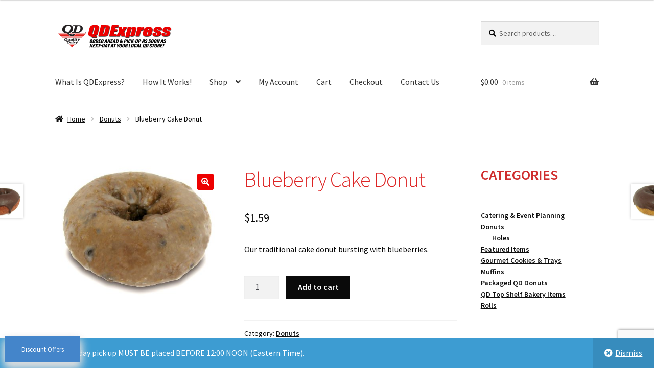

--- FILE ---
content_type: text/html; charset=utf-8
request_url: https://www.google.com/recaptcha/api2/anchor?ar=1&k=6LdMP-ApAAAAANsVzS691hmeyWtx93vxgNmIFATl&co=aHR0cHM6Ly9xZGV4cHJlc3MuY29tOjQ0Mw..&hl=en&v=PoyoqOPhxBO7pBk68S4YbpHZ&size=invisible&anchor-ms=20000&execute-ms=30000&cb=lcscp7jckgj1
body_size: 48492
content:
<!DOCTYPE HTML><html dir="ltr" lang="en"><head><meta http-equiv="Content-Type" content="text/html; charset=UTF-8">
<meta http-equiv="X-UA-Compatible" content="IE=edge">
<title>reCAPTCHA</title>
<style type="text/css">
/* cyrillic-ext */
@font-face {
  font-family: 'Roboto';
  font-style: normal;
  font-weight: 400;
  font-stretch: 100%;
  src: url(//fonts.gstatic.com/s/roboto/v48/KFO7CnqEu92Fr1ME7kSn66aGLdTylUAMa3GUBHMdazTgWw.woff2) format('woff2');
  unicode-range: U+0460-052F, U+1C80-1C8A, U+20B4, U+2DE0-2DFF, U+A640-A69F, U+FE2E-FE2F;
}
/* cyrillic */
@font-face {
  font-family: 'Roboto';
  font-style: normal;
  font-weight: 400;
  font-stretch: 100%;
  src: url(//fonts.gstatic.com/s/roboto/v48/KFO7CnqEu92Fr1ME7kSn66aGLdTylUAMa3iUBHMdazTgWw.woff2) format('woff2');
  unicode-range: U+0301, U+0400-045F, U+0490-0491, U+04B0-04B1, U+2116;
}
/* greek-ext */
@font-face {
  font-family: 'Roboto';
  font-style: normal;
  font-weight: 400;
  font-stretch: 100%;
  src: url(//fonts.gstatic.com/s/roboto/v48/KFO7CnqEu92Fr1ME7kSn66aGLdTylUAMa3CUBHMdazTgWw.woff2) format('woff2');
  unicode-range: U+1F00-1FFF;
}
/* greek */
@font-face {
  font-family: 'Roboto';
  font-style: normal;
  font-weight: 400;
  font-stretch: 100%;
  src: url(//fonts.gstatic.com/s/roboto/v48/KFO7CnqEu92Fr1ME7kSn66aGLdTylUAMa3-UBHMdazTgWw.woff2) format('woff2');
  unicode-range: U+0370-0377, U+037A-037F, U+0384-038A, U+038C, U+038E-03A1, U+03A3-03FF;
}
/* math */
@font-face {
  font-family: 'Roboto';
  font-style: normal;
  font-weight: 400;
  font-stretch: 100%;
  src: url(//fonts.gstatic.com/s/roboto/v48/KFO7CnqEu92Fr1ME7kSn66aGLdTylUAMawCUBHMdazTgWw.woff2) format('woff2');
  unicode-range: U+0302-0303, U+0305, U+0307-0308, U+0310, U+0312, U+0315, U+031A, U+0326-0327, U+032C, U+032F-0330, U+0332-0333, U+0338, U+033A, U+0346, U+034D, U+0391-03A1, U+03A3-03A9, U+03B1-03C9, U+03D1, U+03D5-03D6, U+03F0-03F1, U+03F4-03F5, U+2016-2017, U+2034-2038, U+203C, U+2040, U+2043, U+2047, U+2050, U+2057, U+205F, U+2070-2071, U+2074-208E, U+2090-209C, U+20D0-20DC, U+20E1, U+20E5-20EF, U+2100-2112, U+2114-2115, U+2117-2121, U+2123-214F, U+2190, U+2192, U+2194-21AE, U+21B0-21E5, U+21F1-21F2, U+21F4-2211, U+2213-2214, U+2216-22FF, U+2308-230B, U+2310, U+2319, U+231C-2321, U+2336-237A, U+237C, U+2395, U+239B-23B7, U+23D0, U+23DC-23E1, U+2474-2475, U+25AF, U+25B3, U+25B7, U+25BD, U+25C1, U+25CA, U+25CC, U+25FB, U+266D-266F, U+27C0-27FF, U+2900-2AFF, U+2B0E-2B11, U+2B30-2B4C, U+2BFE, U+3030, U+FF5B, U+FF5D, U+1D400-1D7FF, U+1EE00-1EEFF;
}
/* symbols */
@font-face {
  font-family: 'Roboto';
  font-style: normal;
  font-weight: 400;
  font-stretch: 100%;
  src: url(//fonts.gstatic.com/s/roboto/v48/KFO7CnqEu92Fr1ME7kSn66aGLdTylUAMaxKUBHMdazTgWw.woff2) format('woff2');
  unicode-range: U+0001-000C, U+000E-001F, U+007F-009F, U+20DD-20E0, U+20E2-20E4, U+2150-218F, U+2190, U+2192, U+2194-2199, U+21AF, U+21E6-21F0, U+21F3, U+2218-2219, U+2299, U+22C4-22C6, U+2300-243F, U+2440-244A, U+2460-24FF, U+25A0-27BF, U+2800-28FF, U+2921-2922, U+2981, U+29BF, U+29EB, U+2B00-2BFF, U+4DC0-4DFF, U+FFF9-FFFB, U+10140-1018E, U+10190-1019C, U+101A0, U+101D0-101FD, U+102E0-102FB, U+10E60-10E7E, U+1D2C0-1D2D3, U+1D2E0-1D37F, U+1F000-1F0FF, U+1F100-1F1AD, U+1F1E6-1F1FF, U+1F30D-1F30F, U+1F315, U+1F31C, U+1F31E, U+1F320-1F32C, U+1F336, U+1F378, U+1F37D, U+1F382, U+1F393-1F39F, U+1F3A7-1F3A8, U+1F3AC-1F3AF, U+1F3C2, U+1F3C4-1F3C6, U+1F3CA-1F3CE, U+1F3D4-1F3E0, U+1F3ED, U+1F3F1-1F3F3, U+1F3F5-1F3F7, U+1F408, U+1F415, U+1F41F, U+1F426, U+1F43F, U+1F441-1F442, U+1F444, U+1F446-1F449, U+1F44C-1F44E, U+1F453, U+1F46A, U+1F47D, U+1F4A3, U+1F4B0, U+1F4B3, U+1F4B9, U+1F4BB, U+1F4BF, U+1F4C8-1F4CB, U+1F4D6, U+1F4DA, U+1F4DF, U+1F4E3-1F4E6, U+1F4EA-1F4ED, U+1F4F7, U+1F4F9-1F4FB, U+1F4FD-1F4FE, U+1F503, U+1F507-1F50B, U+1F50D, U+1F512-1F513, U+1F53E-1F54A, U+1F54F-1F5FA, U+1F610, U+1F650-1F67F, U+1F687, U+1F68D, U+1F691, U+1F694, U+1F698, U+1F6AD, U+1F6B2, U+1F6B9-1F6BA, U+1F6BC, U+1F6C6-1F6CF, U+1F6D3-1F6D7, U+1F6E0-1F6EA, U+1F6F0-1F6F3, U+1F6F7-1F6FC, U+1F700-1F7FF, U+1F800-1F80B, U+1F810-1F847, U+1F850-1F859, U+1F860-1F887, U+1F890-1F8AD, U+1F8B0-1F8BB, U+1F8C0-1F8C1, U+1F900-1F90B, U+1F93B, U+1F946, U+1F984, U+1F996, U+1F9E9, U+1FA00-1FA6F, U+1FA70-1FA7C, U+1FA80-1FA89, U+1FA8F-1FAC6, U+1FACE-1FADC, U+1FADF-1FAE9, U+1FAF0-1FAF8, U+1FB00-1FBFF;
}
/* vietnamese */
@font-face {
  font-family: 'Roboto';
  font-style: normal;
  font-weight: 400;
  font-stretch: 100%;
  src: url(//fonts.gstatic.com/s/roboto/v48/KFO7CnqEu92Fr1ME7kSn66aGLdTylUAMa3OUBHMdazTgWw.woff2) format('woff2');
  unicode-range: U+0102-0103, U+0110-0111, U+0128-0129, U+0168-0169, U+01A0-01A1, U+01AF-01B0, U+0300-0301, U+0303-0304, U+0308-0309, U+0323, U+0329, U+1EA0-1EF9, U+20AB;
}
/* latin-ext */
@font-face {
  font-family: 'Roboto';
  font-style: normal;
  font-weight: 400;
  font-stretch: 100%;
  src: url(//fonts.gstatic.com/s/roboto/v48/KFO7CnqEu92Fr1ME7kSn66aGLdTylUAMa3KUBHMdazTgWw.woff2) format('woff2');
  unicode-range: U+0100-02BA, U+02BD-02C5, U+02C7-02CC, U+02CE-02D7, U+02DD-02FF, U+0304, U+0308, U+0329, U+1D00-1DBF, U+1E00-1E9F, U+1EF2-1EFF, U+2020, U+20A0-20AB, U+20AD-20C0, U+2113, U+2C60-2C7F, U+A720-A7FF;
}
/* latin */
@font-face {
  font-family: 'Roboto';
  font-style: normal;
  font-weight: 400;
  font-stretch: 100%;
  src: url(//fonts.gstatic.com/s/roboto/v48/KFO7CnqEu92Fr1ME7kSn66aGLdTylUAMa3yUBHMdazQ.woff2) format('woff2');
  unicode-range: U+0000-00FF, U+0131, U+0152-0153, U+02BB-02BC, U+02C6, U+02DA, U+02DC, U+0304, U+0308, U+0329, U+2000-206F, U+20AC, U+2122, U+2191, U+2193, U+2212, U+2215, U+FEFF, U+FFFD;
}
/* cyrillic-ext */
@font-face {
  font-family: 'Roboto';
  font-style: normal;
  font-weight: 500;
  font-stretch: 100%;
  src: url(//fonts.gstatic.com/s/roboto/v48/KFO7CnqEu92Fr1ME7kSn66aGLdTylUAMa3GUBHMdazTgWw.woff2) format('woff2');
  unicode-range: U+0460-052F, U+1C80-1C8A, U+20B4, U+2DE0-2DFF, U+A640-A69F, U+FE2E-FE2F;
}
/* cyrillic */
@font-face {
  font-family: 'Roboto';
  font-style: normal;
  font-weight: 500;
  font-stretch: 100%;
  src: url(//fonts.gstatic.com/s/roboto/v48/KFO7CnqEu92Fr1ME7kSn66aGLdTylUAMa3iUBHMdazTgWw.woff2) format('woff2');
  unicode-range: U+0301, U+0400-045F, U+0490-0491, U+04B0-04B1, U+2116;
}
/* greek-ext */
@font-face {
  font-family: 'Roboto';
  font-style: normal;
  font-weight: 500;
  font-stretch: 100%;
  src: url(//fonts.gstatic.com/s/roboto/v48/KFO7CnqEu92Fr1ME7kSn66aGLdTylUAMa3CUBHMdazTgWw.woff2) format('woff2');
  unicode-range: U+1F00-1FFF;
}
/* greek */
@font-face {
  font-family: 'Roboto';
  font-style: normal;
  font-weight: 500;
  font-stretch: 100%;
  src: url(//fonts.gstatic.com/s/roboto/v48/KFO7CnqEu92Fr1ME7kSn66aGLdTylUAMa3-UBHMdazTgWw.woff2) format('woff2');
  unicode-range: U+0370-0377, U+037A-037F, U+0384-038A, U+038C, U+038E-03A1, U+03A3-03FF;
}
/* math */
@font-face {
  font-family: 'Roboto';
  font-style: normal;
  font-weight: 500;
  font-stretch: 100%;
  src: url(//fonts.gstatic.com/s/roboto/v48/KFO7CnqEu92Fr1ME7kSn66aGLdTylUAMawCUBHMdazTgWw.woff2) format('woff2');
  unicode-range: U+0302-0303, U+0305, U+0307-0308, U+0310, U+0312, U+0315, U+031A, U+0326-0327, U+032C, U+032F-0330, U+0332-0333, U+0338, U+033A, U+0346, U+034D, U+0391-03A1, U+03A3-03A9, U+03B1-03C9, U+03D1, U+03D5-03D6, U+03F0-03F1, U+03F4-03F5, U+2016-2017, U+2034-2038, U+203C, U+2040, U+2043, U+2047, U+2050, U+2057, U+205F, U+2070-2071, U+2074-208E, U+2090-209C, U+20D0-20DC, U+20E1, U+20E5-20EF, U+2100-2112, U+2114-2115, U+2117-2121, U+2123-214F, U+2190, U+2192, U+2194-21AE, U+21B0-21E5, U+21F1-21F2, U+21F4-2211, U+2213-2214, U+2216-22FF, U+2308-230B, U+2310, U+2319, U+231C-2321, U+2336-237A, U+237C, U+2395, U+239B-23B7, U+23D0, U+23DC-23E1, U+2474-2475, U+25AF, U+25B3, U+25B7, U+25BD, U+25C1, U+25CA, U+25CC, U+25FB, U+266D-266F, U+27C0-27FF, U+2900-2AFF, U+2B0E-2B11, U+2B30-2B4C, U+2BFE, U+3030, U+FF5B, U+FF5D, U+1D400-1D7FF, U+1EE00-1EEFF;
}
/* symbols */
@font-face {
  font-family: 'Roboto';
  font-style: normal;
  font-weight: 500;
  font-stretch: 100%;
  src: url(//fonts.gstatic.com/s/roboto/v48/KFO7CnqEu92Fr1ME7kSn66aGLdTylUAMaxKUBHMdazTgWw.woff2) format('woff2');
  unicode-range: U+0001-000C, U+000E-001F, U+007F-009F, U+20DD-20E0, U+20E2-20E4, U+2150-218F, U+2190, U+2192, U+2194-2199, U+21AF, U+21E6-21F0, U+21F3, U+2218-2219, U+2299, U+22C4-22C6, U+2300-243F, U+2440-244A, U+2460-24FF, U+25A0-27BF, U+2800-28FF, U+2921-2922, U+2981, U+29BF, U+29EB, U+2B00-2BFF, U+4DC0-4DFF, U+FFF9-FFFB, U+10140-1018E, U+10190-1019C, U+101A0, U+101D0-101FD, U+102E0-102FB, U+10E60-10E7E, U+1D2C0-1D2D3, U+1D2E0-1D37F, U+1F000-1F0FF, U+1F100-1F1AD, U+1F1E6-1F1FF, U+1F30D-1F30F, U+1F315, U+1F31C, U+1F31E, U+1F320-1F32C, U+1F336, U+1F378, U+1F37D, U+1F382, U+1F393-1F39F, U+1F3A7-1F3A8, U+1F3AC-1F3AF, U+1F3C2, U+1F3C4-1F3C6, U+1F3CA-1F3CE, U+1F3D4-1F3E0, U+1F3ED, U+1F3F1-1F3F3, U+1F3F5-1F3F7, U+1F408, U+1F415, U+1F41F, U+1F426, U+1F43F, U+1F441-1F442, U+1F444, U+1F446-1F449, U+1F44C-1F44E, U+1F453, U+1F46A, U+1F47D, U+1F4A3, U+1F4B0, U+1F4B3, U+1F4B9, U+1F4BB, U+1F4BF, U+1F4C8-1F4CB, U+1F4D6, U+1F4DA, U+1F4DF, U+1F4E3-1F4E6, U+1F4EA-1F4ED, U+1F4F7, U+1F4F9-1F4FB, U+1F4FD-1F4FE, U+1F503, U+1F507-1F50B, U+1F50D, U+1F512-1F513, U+1F53E-1F54A, U+1F54F-1F5FA, U+1F610, U+1F650-1F67F, U+1F687, U+1F68D, U+1F691, U+1F694, U+1F698, U+1F6AD, U+1F6B2, U+1F6B9-1F6BA, U+1F6BC, U+1F6C6-1F6CF, U+1F6D3-1F6D7, U+1F6E0-1F6EA, U+1F6F0-1F6F3, U+1F6F7-1F6FC, U+1F700-1F7FF, U+1F800-1F80B, U+1F810-1F847, U+1F850-1F859, U+1F860-1F887, U+1F890-1F8AD, U+1F8B0-1F8BB, U+1F8C0-1F8C1, U+1F900-1F90B, U+1F93B, U+1F946, U+1F984, U+1F996, U+1F9E9, U+1FA00-1FA6F, U+1FA70-1FA7C, U+1FA80-1FA89, U+1FA8F-1FAC6, U+1FACE-1FADC, U+1FADF-1FAE9, U+1FAF0-1FAF8, U+1FB00-1FBFF;
}
/* vietnamese */
@font-face {
  font-family: 'Roboto';
  font-style: normal;
  font-weight: 500;
  font-stretch: 100%;
  src: url(//fonts.gstatic.com/s/roboto/v48/KFO7CnqEu92Fr1ME7kSn66aGLdTylUAMa3OUBHMdazTgWw.woff2) format('woff2');
  unicode-range: U+0102-0103, U+0110-0111, U+0128-0129, U+0168-0169, U+01A0-01A1, U+01AF-01B0, U+0300-0301, U+0303-0304, U+0308-0309, U+0323, U+0329, U+1EA0-1EF9, U+20AB;
}
/* latin-ext */
@font-face {
  font-family: 'Roboto';
  font-style: normal;
  font-weight: 500;
  font-stretch: 100%;
  src: url(//fonts.gstatic.com/s/roboto/v48/KFO7CnqEu92Fr1ME7kSn66aGLdTylUAMa3KUBHMdazTgWw.woff2) format('woff2');
  unicode-range: U+0100-02BA, U+02BD-02C5, U+02C7-02CC, U+02CE-02D7, U+02DD-02FF, U+0304, U+0308, U+0329, U+1D00-1DBF, U+1E00-1E9F, U+1EF2-1EFF, U+2020, U+20A0-20AB, U+20AD-20C0, U+2113, U+2C60-2C7F, U+A720-A7FF;
}
/* latin */
@font-face {
  font-family: 'Roboto';
  font-style: normal;
  font-weight: 500;
  font-stretch: 100%;
  src: url(//fonts.gstatic.com/s/roboto/v48/KFO7CnqEu92Fr1ME7kSn66aGLdTylUAMa3yUBHMdazQ.woff2) format('woff2');
  unicode-range: U+0000-00FF, U+0131, U+0152-0153, U+02BB-02BC, U+02C6, U+02DA, U+02DC, U+0304, U+0308, U+0329, U+2000-206F, U+20AC, U+2122, U+2191, U+2193, U+2212, U+2215, U+FEFF, U+FFFD;
}
/* cyrillic-ext */
@font-face {
  font-family: 'Roboto';
  font-style: normal;
  font-weight: 900;
  font-stretch: 100%;
  src: url(//fonts.gstatic.com/s/roboto/v48/KFO7CnqEu92Fr1ME7kSn66aGLdTylUAMa3GUBHMdazTgWw.woff2) format('woff2');
  unicode-range: U+0460-052F, U+1C80-1C8A, U+20B4, U+2DE0-2DFF, U+A640-A69F, U+FE2E-FE2F;
}
/* cyrillic */
@font-face {
  font-family: 'Roboto';
  font-style: normal;
  font-weight: 900;
  font-stretch: 100%;
  src: url(//fonts.gstatic.com/s/roboto/v48/KFO7CnqEu92Fr1ME7kSn66aGLdTylUAMa3iUBHMdazTgWw.woff2) format('woff2');
  unicode-range: U+0301, U+0400-045F, U+0490-0491, U+04B0-04B1, U+2116;
}
/* greek-ext */
@font-face {
  font-family: 'Roboto';
  font-style: normal;
  font-weight: 900;
  font-stretch: 100%;
  src: url(//fonts.gstatic.com/s/roboto/v48/KFO7CnqEu92Fr1ME7kSn66aGLdTylUAMa3CUBHMdazTgWw.woff2) format('woff2');
  unicode-range: U+1F00-1FFF;
}
/* greek */
@font-face {
  font-family: 'Roboto';
  font-style: normal;
  font-weight: 900;
  font-stretch: 100%;
  src: url(//fonts.gstatic.com/s/roboto/v48/KFO7CnqEu92Fr1ME7kSn66aGLdTylUAMa3-UBHMdazTgWw.woff2) format('woff2');
  unicode-range: U+0370-0377, U+037A-037F, U+0384-038A, U+038C, U+038E-03A1, U+03A3-03FF;
}
/* math */
@font-face {
  font-family: 'Roboto';
  font-style: normal;
  font-weight: 900;
  font-stretch: 100%;
  src: url(//fonts.gstatic.com/s/roboto/v48/KFO7CnqEu92Fr1ME7kSn66aGLdTylUAMawCUBHMdazTgWw.woff2) format('woff2');
  unicode-range: U+0302-0303, U+0305, U+0307-0308, U+0310, U+0312, U+0315, U+031A, U+0326-0327, U+032C, U+032F-0330, U+0332-0333, U+0338, U+033A, U+0346, U+034D, U+0391-03A1, U+03A3-03A9, U+03B1-03C9, U+03D1, U+03D5-03D6, U+03F0-03F1, U+03F4-03F5, U+2016-2017, U+2034-2038, U+203C, U+2040, U+2043, U+2047, U+2050, U+2057, U+205F, U+2070-2071, U+2074-208E, U+2090-209C, U+20D0-20DC, U+20E1, U+20E5-20EF, U+2100-2112, U+2114-2115, U+2117-2121, U+2123-214F, U+2190, U+2192, U+2194-21AE, U+21B0-21E5, U+21F1-21F2, U+21F4-2211, U+2213-2214, U+2216-22FF, U+2308-230B, U+2310, U+2319, U+231C-2321, U+2336-237A, U+237C, U+2395, U+239B-23B7, U+23D0, U+23DC-23E1, U+2474-2475, U+25AF, U+25B3, U+25B7, U+25BD, U+25C1, U+25CA, U+25CC, U+25FB, U+266D-266F, U+27C0-27FF, U+2900-2AFF, U+2B0E-2B11, U+2B30-2B4C, U+2BFE, U+3030, U+FF5B, U+FF5D, U+1D400-1D7FF, U+1EE00-1EEFF;
}
/* symbols */
@font-face {
  font-family: 'Roboto';
  font-style: normal;
  font-weight: 900;
  font-stretch: 100%;
  src: url(//fonts.gstatic.com/s/roboto/v48/KFO7CnqEu92Fr1ME7kSn66aGLdTylUAMaxKUBHMdazTgWw.woff2) format('woff2');
  unicode-range: U+0001-000C, U+000E-001F, U+007F-009F, U+20DD-20E0, U+20E2-20E4, U+2150-218F, U+2190, U+2192, U+2194-2199, U+21AF, U+21E6-21F0, U+21F3, U+2218-2219, U+2299, U+22C4-22C6, U+2300-243F, U+2440-244A, U+2460-24FF, U+25A0-27BF, U+2800-28FF, U+2921-2922, U+2981, U+29BF, U+29EB, U+2B00-2BFF, U+4DC0-4DFF, U+FFF9-FFFB, U+10140-1018E, U+10190-1019C, U+101A0, U+101D0-101FD, U+102E0-102FB, U+10E60-10E7E, U+1D2C0-1D2D3, U+1D2E0-1D37F, U+1F000-1F0FF, U+1F100-1F1AD, U+1F1E6-1F1FF, U+1F30D-1F30F, U+1F315, U+1F31C, U+1F31E, U+1F320-1F32C, U+1F336, U+1F378, U+1F37D, U+1F382, U+1F393-1F39F, U+1F3A7-1F3A8, U+1F3AC-1F3AF, U+1F3C2, U+1F3C4-1F3C6, U+1F3CA-1F3CE, U+1F3D4-1F3E0, U+1F3ED, U+1F3F1-1F3F3, U+1F3F5-1F3F7, U+1F408, U+1F415, U+1F41F, U+1F426, U+1F43F, U+1F441-1F442, U+1F444, U+1F446-1F449, U+1F44C-1F44E, U+1F453, U+1F46A, U+1F47D, U+1F4A3, U+1F4B0, U+1F4B3, U+1F4B9, U+1F4BB, U+1F4BF, U+1F4C8-1F4CB, U+1F4D6, U+1F4DA, U+1F4DF, U+1F4E3-1F4E6, U+1F4EA-1F4ED, U+1F4F7, U+1F4F9-1F4FB, U+1F4FD-1F4FE, U+1F503, U+1F507-1F50B, U+1F50D, U+1F512-1F513, U+1F53E-1F54A, U+1F54F-1F5FA, U+1F610, U+1F650-1F67F, U+1F687, U+1F68D, U+1F691, U+1F694, U+1F698, U+1F6AD, U+1F6B2, U+1F6B9-1F6BA, U+1F6BC, U+1F6C6-1F6CF, U+1F6D3-1F6D7, U+1F6E0-1F6EA, U+1F6F0-1F6F3, U+1F6F7-1F6FC, U+1F700-1F7FF, U+1F800-1F80B, U+1F810-1F847, U+1F850-1F859, U+1F860-1F887, U+1F890-1F8AD, U+1F8B0-1F8BB, U+1F8C0-1F8C1, U+1F900-1F90B, U+1F93B, U+1F946, U+1F984, U+1F996, U+1F9E9, U+1FA00-1FA6F, U+1FA70-1FA7C, U+1FA80-1FA89, U+1FA8F-1FAC6, U+1FACE-1FADC, U+1FADF-1FAE9, U+1FAF0-1FAF8, U+1FB00-1FBFF;
}
/* vietnamese */
@font-face {
  font-family: 'Roboto';
  font-style: normal;
  font-weight: 900;
  font-stretch: 100%;
  src: url(//fonts.gstatic.com/s/roboto/v48/KFO7CnqEu92Fr1ME7kSn66aGLdTylUAMa3OUBHMdazTgWw.woff2) format('woff2');
  unicode-range: U+0102-0103, U+0110-0111, U+0128-0129, U+0168-0169, U+01A0-01A1, U+01AF-01B0, U+0300-0301, U+0303-0304, U+0308-0309, U+0323, U+0329, U+1EA0-1EF9, U+20AB;
}
/* latin-ext */
@font-face {
  font-family: 'Roboto';
  font-style: normal;
  font-weight: 900;
  font-stretch: 100%;
  src: url(//fonts.gstatic.com/s/roboto/v48/KFO7CnqEu92Fr1ME7kSn66aGLdTylUAMa3KUBHMdazTgWw.woff2) format('woff2');
  unicode-range: U+0100-02BA, U+02BD-02C5, U+02C7-02CC, U+02CE-02D7, U+02DD-02FF, U+0304, U+0308, U+0329, U+1D00-1DBF, U+1E00-1E9F, U+1EF2-1EFF, U+2020, U+20A0-20AB, U+20AD-20C0, U+2113, U+2C60-2C7F, U+A720-A7FF;
}
/* latin */
@font-face {
  font-family: 'Roboto';
  font-style: normal;
  font-weight: 900;
  font-stretch: 100%;
  src: url(//fonts.gstatic.com/s/roboto/v48/KFO7CnqEu92Fr1ME7kSn66aGLdTylUAMa3yUBHMdazQ.woff2) format('woff2');
  unicode-range: U+0000-00FF, U+0131, U+0152-0153, U+02BB-02BC, U+02C6, U+02DA, U+02DC, U+0304, U+0308, U+0329, U+2000-206F, U+20AC, U+2122, U+2191, U+2193, U+2212, U+2215, U+FEFF, U+FFFD;
}

</style>
<link rel="stylesheet" type="text/css" href="https://www.gstatic.com/recaptcha/releases/PoyoqOPhxBO7pBk68S4YbpHZ/styles__ltr.css">
<script nonce="nicpYO1au9ZDvqs2ZCdr4Q" type="text/javascript">window['__recaptcha_api'] = 'https://www.google.com/recaptcha/api2/';</script>
<script type="text/javascript" src="https://www.gstatic.com/recaptcha/releases/PoyoqOPhxBO7pBk68S4YbpHZ/recaptcha__en.js" nonce="nicpYO1au9ZDvqs2ZCdr4Q">
      
    </script></head>
<body><div id="rc-anchor-alert" class="rc-anchor-alert"></div>
<input type="hidden" id="recaptcha-token" value="[base64]">
<script type="text/javascript" nonce="nicpYO1au9ZDvqs2ZCdr4Q">
      recaptcha.anchor.Main.init("[\x22ainput\x22,[\x22bgdata\x22,\x22\x22,\[base64]/[base64]/[base64]/[base64]/[base64]/UltsKytdPUU6KEU8MjA0OD9SW2wrK109RT4+NnwxOTI6KChFJjY0NTEyKT09NTUyOTYmJk0rMTxjLmxlbmd0aCYmKGMuY2hhckNvZGVBdChNKzEpJjY0NTEyKT09NTYzMjA/[base64]/[base64]/[base64]/[base64]/[base64]/[base64]/[base64]\x22,\[base64]\\u003d\x22,\x22ZBIHfcK7AFLCqzQgwpEEYsOnw5EGwoZpJXRLNwYyw6EZM8Kdw4/DuT8fdijCgMKqcH7CpsOkw51eJRpVNk7Dg2PCgsKJw43DrMKaEsO7w78iw7jCm8KyGcONfsOdA11gw4pAMsOJwr1vw5vChmvCusKbN8Ktwp/[base64]/[base64]/DlyrDsjDCq8OjwpQQPy3Dn3PDqMKlRMOuw4M+w6M2w6TCrsOOwoRzUBnCnQ9KSwkcwofDvsK5FsOZwqTCvT5ZwpoJAzfDqcOCQMOqFMKCesKDw53CmHFbw4TCnMKqwr5uwqbCuUnDi8KycMO2w61lwqjCmyfCsVpbdADCgsKHw6leUE/[base64]/Dl8Oqw7zDl2Iaw6XDu8KQwqXDtmzCssKRw7PDnMOZfcKCIwMrGsObSG9xLlIZwpgmw6nDnibCsEPDsMOUEynDiTDCtMOvIMKbwr7CgMOqw6Eow6HDjkfCqToZVksZw5PDrhjDpsONw5nCjMK4eMO2w7EAHxhgwrAEPhh/IDZrL8OGI0zDtcKyUCIpwqI2w6XDpcK9XcKAXDrDmBcRw4YHAFvCnFtEe8O6wqfDqlnDimdHccOdSSJNwqTDtmQsw7cUYsKRwrvCncOOCcO1w7rCtWrDo0ZUw69BwoPDicOUwqpUD8KlwpLDucK/[base64]/wopqYsO3YMKIZ0oQw7cEw4LCtsKiYAvDtMKAwr7Don4uGcOhSjEAFMOZGiHDkMO5ecKcfcOoKlrCniXCrsK+al8/VhFWwpw6YgNzw6vDmi/CnjnDlSvCrwJiOsO7HjILw4J8w4vDgcOgw5fChsKfSjxpwqrDgysSw7MKWTd2SjbCoTDCqXvDtcO2wrI/w77Du8KNw6BcPws9WMOEw7rCiCXDs2XDoMOCA8K1w5LCg37ClsOiIcKvw7NJBxh9IMONw4FJO03DisOiF8KVw4XDvnUDRyHCtRwWwqNcw5LDjAnCh2UawpfDisKyw6YXwqjCmUobJsOpW0kGwpdbOsK4YgvCs8KNeAHDoQAPwrV8G8KCOMOKwphResKIDT/[base64]/DrgQsAAXCnjZHw6fDhsOTDk8NPiddw7/[base64]/DqsO4UcKJdw3CvMKbw5rDhsO0wpEsEcOcw4rDmhwYK8OdwoAgXkhKasOGwr1nOTBUwrsIwpxFwoPDg8K0w4NWw75kw7XCoyJbesK6w7/DgMK1w5rDgQHChMKNNWwJw5M4KMKow5dVIn/Dik/Cp3gzwrjCuwzDvlHCtcKsacO6wp8GwoDCo1nChmPDjcK/NAbDjsOWccKgw4LDim1lBkvCgMOYPkbCo3k/w7/DpcK7DkHChsOIw5tBwqc+I8KnAMKofTHCqF7Clh0hw5pQJlXCosKPw43CscORw7/CosO7w5wzwoRKwqvClMKewrvCicORwrUIw5fDhg7CkTUnw7XDvMKAwq/DnsOpwo7ChcKWVkLDj8K/Ik5VLsKUBMO/CAvCgsOWw6xBwoDDpsODwo3DuEpHWMK2NcKHwp7ClcKmGxnCtjF0w4/[base64]/[base64]/CslvDqRDDqQdrwrPDqz7DuHxsw4gDw5nCtXTDi8O+wrdkAWo+bMKEw4HCn8KVw6PDtsOmw4LCiHklLcOGw5xVw6XDlMKcImV8wovDiW8+Q8KbwqHCscOaF8Kiwqg/[base64]/[base64]/[base64]/CqcKRw4M1w5t9SsKUw5jCrwAXdkIlwoscL8KWw5rCpsKew61Xwp/DpcORK8OswoDCqsKaYyLDhcKMwoM0wo0vw6ZWJ0MKwq4wO30Xe8KaZ2rDvVIYBmYow5nDgcOAVsOAWsOVw7orw4Z8w6TClMK6wq7Cl8KzIRTCow/[base64]/[base64]/Ct0vCkXo0Y10iwqo6CytswpDCnMKOw7h3w7dgw5bCisK7wqwtw54cwqfDrUvCtCbCiMKwwqnDpR/DjmXDhsKFwq0Gwql8wrJzHcOhwpXDig8EQMKOw5M5e8O6ZcOOVsK7Lz9TAMKBMsOvUUI6cH9jw4JKw6XCkX41acO4HkoXw6csaXHCjSLDg8OXwogswobCssKMwp3Dn3PDolkZwpJzZ8OSw4NKw6DDkcOBEsKNw6TCvTxbw7YaMsK/w7AhfyEuw63Dp8OaO8ODw5tGcSLCnMOBRcK0w5PCgMOVw55XM8Oiwo/CkMKjXcK6cR7DisOQwrHCuB7Dkg/Cv8Kaw7PDoMOoU8OSw47Cj8ONQVPCjkvDhzjDv8Oqwolqwo/DsQl/w4tVwoQPGcKSwonDtxbDucKXFcK+GARlE8KWIyvCksKQGDktA8KOMsKfw6NtwpDDlTZ+B8O/wocNbinDgsKKw5jDvsOnwpZQw7LCu2kWWcKfw7h+WGbDi8KFSsKHwr/Cr8OlasO3MsKEwrMVEGoXwpjDvzApS8O6wqzCuyAcdsKjwrNmwpclATwIwoxzPT8TwqJvwo0+XgZ1wq3DosOpwpQpwqZzBQ7DucOBGBTDmsKQKsOWwp/DmBNRXsKuwp1gwq8Tw5ZIwqIZN1/DqGvDg8KTIMKbw7FLa8O3wrbDlcKBw60Yw6Q2Ew1LwpnCpcOhPDYebAnCuMK7w5Qzw4BvXVE0wq/CjcOAwpHCjFnDtMO6w4wZIcO7G359LX4nw6DDsi7ChMOKccK3woAFw5Ujw4x8USLCo093f3NkQgjCriPDnsKNwqYPwrfCpcOSY8Klw58Mw7LDsFvDhQ/DkHV6XnU7DsOcJjF6woDCrkNYE8OGw7Jwb17DrGNhw6Icw6ZHIyLDoRF2w5LDhMK2wr1rDcKvw7sLfh/DtzJ7DXhZw6TChsKhT3EQwo3Dq8KuwrXCnMO2LcKhw7XDgsOsw71uw6jCvcOawpsrwqbCn8Oow6LDgj5Hw7XDtjnDi8KOYmDCvV/DpzTCoGJAIcK/ZwnDqhF2w6Eyw4B9wpPDr2QdwptFwqvDmMKVw5xEwpzDs8KpOx9LDMKQWcOFAsKOwrnCk3bCqSzCgw9NwrDCimLDs00fYsKUw7zDucKHw4DCl8Ozw6vCoMOdTcKvwrbClknDpCrCrcOPXMKLasKGHCo2w4vDmmXCs8OkMMK8McK6ExF2SsKPG8OFQiXDq1xVTsK+w5/DocOSw5zDpk8gw692w48pw6cAwpjCkwXDtgsjw63CnBvCj8O4UygAw74Bw6BGwo1RFsKqwpcnBsKYwqfCmMOxQcKkaSVGw6DCi8KCeDFwHF3CjcKZw73Chi7CmhLCn8KeYCjDsMODw6/CmykbcMOtw7QiTWgIfsOgwrrDphzDsSkUwopWbsKFYDlBwovDhsOURVUhWAbDgsKME1/[base64]/CqMKzC8KnFwvDpw/DsCQUTRLDvcK/XMKRScOBwqLDjx7ClBp6w7/DkQDCosKjwo83TsOUw5tWwqIRwp3Dj8Omw7XDo8K8PMK/P1BSO8OQDSced8OkwqPDjCLChsKIwqbCusKYUyLCkxAxAMK/MCbCn8O2PsONcEDCu8O3fsOuBsKbw6HDvScew7obwrzDjMOewrh2ZBjDtsOxw7ckPxNpw5VFLMOreCTDosOmQHJ+w5jCrHwYK8O7VkLDv8Oxw43Csy/[base64]/[base64]/Dl1F6wqRicCvClMKSAcO9w7vDtAB8eQAja8K5YsK0Ch3CkcOyB8OPw6ReRMODwr5RasOLwqIqWlXDicO4w4zCscODw7cnTy9OwoLDmnYeSDjCk34hw5Ffwq/[base64]/CiMKsZTgsw6DCiS4Lw4XDksOEwo8gw79MS8KLwpx1VcKrw6okw7/CjMOiTsKWw63DsMO4R8K7LMKvTcOPFSjCrhbDthZQw7PCljhbKF3Cn8OSCsODwo9kwr4yXcONwoDDscKwSRPChxpqwqzDljfDhUApwqBFw57Cu2k9cS4nw5rCnWtjwoPDlsKKwoAKwps5w63CncK6QBE8JCTDrl1rCcO1CMO5a1TCrMOZbEphw7vDsMObw6rCgF/DscKaQ3A5wpd3wr/[base64]/wrRmMFVhwqnDksK1a8OkXV0YwrsDGSEKSsOdTxwFY8O2K8Ogw4DDu8KicELCu8KObQwfUVlyw5DCnTDDk3TDiUd1ZcK/SBrDiU58WsKQF8OROsOxw6/DnMKuM28Ew4HCs8OKw5QgWRFTA1fCoBRcw5TCpcKpZnrCj1tBJhrDoGLDtsKPPyRANUvDimIrw7MiwqjCj8Oaw5PDl0rDoMK+IMOnw6DDkTBlwrbConDCuAM+QnzCog5/w71FGMONw6Jzw6dkwq4Lw6IUw4hNOMKfw6o4w77DmR0uIQnCrsKYScOWDsObwoo3HsOyRgHCvAIWwovCux3DiGxcwoEKw70jKiMUSV/DshrDp8KLFcOuW0TDrcKyw6owGRZrwqDCn8KHQ3/DvEJ4wqnDkcKEwpfDkcKBfcOdIEN1HVV8wqg7wq1rwpB3wo/Cp1PDvU3CpC1zw4LDqAsow5xGM1NCwqPCizHDrcK5EjFWKXHDj2/CksKXNFHClMOaw5RTJjEPwq5AY8KoFMKnwqxWw6oIFMOkcsK0wrJewq/[base64]/DqAVKPMOxajDDowjCvnzDs8KnQcK+w6ZfdHomwrANH3E8S8O2VVF2wpTDgQk+wrp9VMOUOS0iUsO9w6PCncKdwpnDnMOZQMOuwrw+RMKjw73DsMOGwoTDv2hSe17Di1YEwpnCuEvDkhoowrAVNsOSwp/DkcOPw4jCl8KPNn3DhiQGw5nDtsO9BcOkw7Mfw5bDu1rDpQPDp0LCgHVLVsKWYgTDmyNDw7/[base64]/OiLCuMKsNndPwrHCnsKHQx87M8Oawr/CmBbDq8OrcG4KwpXDo8Knf8OIE1fDhsO/w4zDm8O7w4XDmno5w5c8WDJ9w5ZTXm8fG1vDpcK1IkXCgBjCg1XDoMO1BW7CscKrbRTCuH7DnHR+DcKQwqfCuWzCpmMnBx3DpmvDkcOfwqY5KxUtM8OCA8KrwqHCs8KUPy7DpkfDn8OKKMKDwpjDksKVI0/Dk3XCnDJywrvDtsOqFsOzID9YJz3Cp8KCJcKBCcKdKyrCt8KXbMOudR/DlHzDssK+FsOjwrNTwq3DiMObw7bCt08PYH/CrnEnwovDqcKCRcKFw5fDtTjCl8OdwpHCksKqelzCtcOEPEEAw5c5NWPCvMOVwr/DuMOVL31ww68kw4vDoUNQwoceSV7ChwB6w4TDln/DoRrCscKKWj3DvsODw6LCjcKXw5Y4HCgZw6pYHMKrfcKHJUTCvMOgwozCsMK9Y8Ovwrd+XsOPw5jCuMOpw79IEsOXRsOdW0bCvcOZwoR9wrlFw5TCnHrCiMKdwrDCuTLCpMOwwqPDnMOEYcOdXwoRw4LCgyt7VcKgwrrDocK/w4bClMKcWcKTw5fDu8KGKcOmw6vDtMKhwprCsFUPXBQYw6fDpkDCi3IgwrUncW0EwqEnN8KAwqonw5PClcK5B8KJQnAcZX/ClcOxLwZ5S8Krwr4ofMO7w6vDrF4qW8KfP8Otw5jDlyXDh8OrwpBPFsOHw7jDmy59woDCnMOvwr0oLyJPUsO4WAjCtH48wqE4w4LCiwLCoS/[base64]/Co2PCqsOvw5/DsTAPYMKyfwfCpm7DuDDDkBnDjB/DpMKYw5bDu1FKwoQufcOgwpHDuzfCp8O2c8OMwr3DmQ8VU2HDpcOxwo7Dm3gqMV/DtsKUJ8Kxw5N2wpjDhsKRR3PCp0/DpFnCi8OpwqfDt3Z5V8OGHMKwHMK9wqxewoTCmzzDiMOJw7EALsKBYsKjbcK/esKWwr1dw6wvwr4oYsKmwrLDmMKcw7pRwrHDnsOGw6ZJw40swpYPw7fDqH5gw7saw4LDjsKfwojCtCzCjkbCrxLCginDs8OSw5nDncKFwoxiIQUSOGFLZE/CnCnDg8O2w5TDu8KZH8K+w7NtaxbCnlc3dCXDgHVlRsOlbsK8Ly7DjUzDtBbCukLDhQDCgsOoAnxtw5HDjcOyPU/DusKNZcOcwrZ/w77Du8KRwpfCscOMw6DCssOjNMK+C1nDtMKfEFMTwrrCnBXCkMKDVcKjwqJbw5PCo8Oyw4N/wqnCmFJKJMKcw5ZMC0Mde109cmM8dsOaw65bVTvCvknCryBjEXXCpcKhw4xZWS4xwo4GRGFwIRchw4d4w4sowoovwpPCgCjDs2XCjhXCoR3DsnFYDhU1X3jDvDZZHMOqwr/Cs33DgcKPfsO3JcO9w4XDscOGEMK/[base64]/ChsOBBBQcTltwNEBANlvDmmxfFMOzU8OmwoTDoMKaeC5bUsO5Hxsgd8KmwrvDqCVowoRXYifCgUlscHzDi8OSw7TDocKlHCjCmXRfYgvCh3bDh8K/PE/[base64]/DqcKewr3DvMOtwqvDg8OZMcKewqnCj0rDtm3DvicSw4txw5XCumYNwp3DlcKrw4PDhA8JMxFgJsOXbsKjbMOEb8ONTE5Lw5d1wosDwrZbAW3CiwwKNcKjAcK9w7VvwpnDqsKqO2nCtVZ5w708wpnCh3d3wo1nwrNGGW/DqXVhDn1Uw6XDu8OAG8KsMwvDs8ORwphBw6bDkcOEM8KNw615wrw1eXYOwqZ1GnTCiXHCvynDqlLDsCXDsWFIw4PClhTDmMOfw7LCvAbCi8ObNgN/[base64]/wonDusKHTDcKGMKuIcOfH8OVwpnDhsKdw67Ch1DClT1jRcOaNsKUbcKoHcONw4nDtXMywobDkGtjw59rw6YMw4LDj8KPw6TDoVPCsGvDhcOeOiHDqHzChsO3cCNLw49bwoLDtsODw7JwJBXCkcOwFhRxP0EdF8KswpB8wo4/Nh5bwrNswobCn8ORw5fDpsOcwr8iScKIw4Rnw4PDjcOyw5kqbMObRgTDlsOpwpVldcKEw47CvsOyLsKBw6B5wqtxw7JJw4HCncKaw6Umw5HCt3HDlk57w67Dp0jCmhZlXjbCtX/Dh8O6w57CrGvCrsKGw6PCnA7DscOJeMKdw5HCq8OhSDNjwqbDt8OLRF/Ds0Nuw5DDly9bwoszASrDliZYwqoJKA3Cpx/[base64]/DqsO8wqXChTdxScKVw5Akw6HChMKHwqXDoMOOGcKGwrIFOcKwUcKuVsOvBXQAwo/Ck8KGCsKfckRHFMOXRwTDicO/[base64]/CsX0bZHBgX8OAOMOGPcOnw47Dgj5Swo/ClcOqeRkWV8OeXsOswrbDvsKhMjfCusKUw4Rmw4YxTTnCrsKsYADCrEJww4HCiMKMRcK/wozCv0IQwpjDpcKZHsKDBsOFwoM1ADjCgSsZQmpmw4/CmQQcEMKew6PCohrDiMObw6geTh7CkEPCuMOmwo5eKloywqc2T0LChEHCsMO+Uw82wrLDjC4mcQIOcGoYRRbDkwZtw4MBw5lPL8K+w7hccsKBdsO+wpZDw74rexdIw5HDsEpOw4VwJMKYw7hhwoHDnUPDoAAAdcKtw5dQwroSfMKTwo/[base64]/[base64]/ZybDtHQuZMKDwqJZNHE7esKqwrkWJsKjO8O4FnldCUnCqsO7fMOwc1PCt8OBLjbCliDDozYAwrLDk2YVb8K5woLDoV0GATEXwq3DjcOtaSEjPcOyMsO3w5vCh1fCpMOgOcOpwpJGwo3Ci8K0w7vDmXDCmVvCrMOOw4TDuEDCllLCrMOyw6c/w7xvwq5MTgsfw4XDncKRw7olwr7Dm8KuUcO2wotiXsOFw6YnP3DDv19Aw7Niw78Yw5oewrvCicOvLG3Co2TDqjnCqjzDicKnw5TCk8O2VMOcUMKESHx/w6BCw5XClkXDvsOHFsK+w4kMw4vDoCBCLH7DpCbCsylGwr/Djz8yMGnDvcKWcTpzw65vTcK/Kn3CnCpUEsORwoxww7PDoMKRSgjDkMK2wrhTEsOYa17Dp0EHwp9ZwoVBIEM9wp7DlMOXw5M4JUVvDz7CkcKhJMKGXsObw4pjKGMjw5Qfw57CvG4Aw4nDs8KSBMOXP8KIH8KgfE3DhmxsVi/DkcO1wqM3BMOlw5LCtcK5VF/Dij/DicO3UsKTwpYLwrfClMOxwrnDmcKpW8OXw5PCr0w6DcOZw5rCusKLAhXDuhQ8M8OXN19pw4DDl8OtA13Dpih5UcO/w75oYmNNRwfDjsKZwrFbQcOBJH3CtjjDjcKTw4NwwqEuwoPDhF/Dq00Sw6PCtcKzwq8TDMKID8OkHy/CisKEP083wrZ7JHIXSk/CicKVwoY9THBbEMKMwoHCjknDiMKuw5B/w5tow7HDjMK0LGwZe8OBADrCrivDnMO6w6R2ZXvDtsKzR3fCosKNw5ALw5Nfwq52JlfDnsOjOsKJWcKWc15UwrfDiHRzN1HCsVJnEMKMJjhWwrfCjsKfHjjDjcK/NcKrw7vCr8OaFcKtwrZ6wqXCpMK5fMOEw7rDj8K3HcOgChrCumPCmlAcesKiw7PDgcOjw7YUw7JELcKPw5ZGEgzDtjhZDcOxCcK6bTMJwrlLYMOjAcK2wpbCmcOFwoFdTGDCusOtw7nDnyfDimzCqsOxBsKLw7/DjGfDgHLDilzCmHMdwogXVsKmw4XCrMO/w7VkwoPDpsORZAxyw75Cf8O6I2lqwoEOw4vDk3Z8fH/CpzbDmcKRw4VmUcOfwp06w54mw5nDkMOYcixBwp/[base64]/Dq8KgfxjCpsKZQzkUccK2W8OafcO+w7dLEsKuwr8LElvDm8OMwqnClU1KwpLDsADDowXCixo8CklNwobCmFnDn8KEcMODwr5bAMK4EcOWwoHCgmUnTkwfDsKgw70pwpJPwpVxw6jDtBzCscOsw4Egw7rCnkFWw7kcd8OUE17CusKVw73DpRfDlMKPw7fCuR1VwpN/wpw9w6F3w7ArBcOyJ3/DnGjCp8OQIFnCu8KRwpfCrsO7CQcPw7PDlQARX3LDijjDu2x4w5pxwrLDq8KtNxljw4MDYMOTRzDDk1wcfMKnwqXClnbCiMK7woonbwjCsX5wGnXCqXk/w47Dh3J1w5LCjcKaTW7CgsOfw7vDsSdiCWZlwp1dN03Cs0UYwq/DncKfwqbDgE3CqsOtKUzCllHCl3VNFBxlwqxVcsOBE8K0w7HDtzfDg0XDlVdeZFgBw6Y7R8Ozw7phw6t8HmBhb8KNc2bCucKWW0IHworDlmrCv0/DoDXCjF9hGGMNw4tNw6fDmXXCt33DrMOIwosRwovDl0srFVBTwoHCrWQgJxBRNGXCusOGw5UrwpI6w6o/KsKvDMKZw4YfwqgbRXPDl8OIw6sUw77Cpm4Wwrt6RsKOw6zDpcKXX8KLPnfDm8Kpw6nCrAE+CzU7wpAvSsKKE8KFBizCk8OpwrTDs8OlX8ORFnMeBHFmwofCkQk+w53CvlTChAxqwpjCgcOpwqzDthvDhMOCD1cDSMKYwqLDogJIwo/[base64]/[base64]/GsOPVxlkZwRKwpLCq1Yaw6jDmsO5S8OUw6nDk2Njw6ByU8K3wq8BOjRdATXChiTCm0FmG8OIw4BBYMOUwqovXhjCs2w2w4HDp8OMDMKYVsKbBcO+wpbCocKJw6RTwpJgYcOyUG7DmVJmw5/[base64]/HMKsDz7CrcOMwoB/eBXCrkXCqGTChzvDrTwAwohfw5fCg13CuhBje8OcYQ4rw6PCjMKeFEjDnBDCp8OQwrohwr8Tw7gmHxPChhjChMKCwqhQwoYjL197w5I0F8OKYcOTe8OCwoBvw5jDgwB6w7jDiMKoSjTCtcKrw6ZKwrDCisKnKcOiQn/[base64]/MmcXwp8kI8Otwq0xGBHCknLCq8KTw6pLVMKjGMOIwpvDrsKgwrM+McKvBMOvfcK2w50AesO2FQE8OMKrPB7Dq8Ogw6VBPcK1JjrDv8KuwoTDi8KvwrpnWmQpBwolwpvCv3Ebw4IFaF3DrCDDiMKhK8Odw4jDlR5dbmnCn2DCmm/[base64]/DvcKZZ05PJ8O+F0Jlw7HCr1c3CV9We0gWbVQpUsKAbsOMwoYJN8KKIsOlAMKzLMOTPcOkOMKLGsOdw6QKwrgVYsOkw4VJQxJDElR5YMKQRRUUBgpVw5/[base64]/[base64]/CmlJQMMOawq0eSMKZw4A1cwpywrFOw5zDr3FLS8Osw4XDkcO9NMKEw6RmwqBEwrFww7NeGn4twoXCqsKsZg/Dkz48esOLS8OZAMKuw5sPKiDDk8KVw4nCscK8wrrCqDjCqwbDhAHDv2fCqxnCncOxwoTDr2rDhG5tcMKTw7HClDDClmrDom0+w7dLwp/DocKTw47DtDB2WcO0w4DCgcKmfcONwpzDocKJwpbCpCJSwpBEwqtqw79bwqPCqgBxw5JyNX/[base64]/DuArDs8OzwrUoRxjCvmZYw68SwpQQBcKtBAnDrVDDlMOIwqMlw65zHw7DlcK0ZWLDlcO4w6LCtsOkI3ZTAcOVw7PDrXg2K0MvwoRJGTbDuyzChAFsDsOiw4MNw5HCnl/[base64]/ChMKHwprCqB0Nw4TDkgkdw5jDsy4bwq3ChcKGw7Vew7sCwr/DqcKHcsOGwoHCsAdtw4pwwp95w4PCs8KNwo0Iw7BDEsOhHADDhkbDoMOEw6Qiw4A8w6U/wpA/WR1HL8K4BcKjwrlYMGbDixXDgMOta1AqDMK7KHBew68tw73Dm8OKw4PCk8KmJMKNcsOOQXrCmsKxD8Khwq/Ci8O6GMKowojCmVPCpGjCpwbCty8NPsOvEsOnc2DDh8KJMQYNw6PCuj3Co3wJwobDqsKZw4YmwrjCh8O4E8KnF8KdKsOTwq4rJDjCuHFYdA/Cv8O+bS4YAMKbwpoQwo1kSMO9w50Vw7RTwr9LWcOXE8KZw5A+filmw6NNwp7CuMO/e8O1UhzCusOowod8w6PDsMK3WMOVw67DosOOwpw8w5rDsMO9BmXDt2ppwo/DlcOHUUBIX8O/NW/Dn8KAwp58w4vDjsOzwqsSw77DmC9Tw6VIwpZiwq4If2PCnHfCoj3CjFrCksKFc1zCtRJJSsOZDyTCvsOnwpc1ICA8d1V0ZMO5w47CmMOUC1vCtBQQEmo8fnPCsj9MQyk/Wy4LVsOUEULDqsOiGMKpwqzCj8KUcmMTVDnClsKaJcKqw7PDsx3DvEXDiMOowovCmzhJA8KawpnCnyTChjXCt8KzwpbDt8OeRGFOEyzDmVoTeB9bLsOkwq/DqSxxbURTcDvDp8K8RcOwMsKcMsO7KsOxwr1QESrDisO5JlnDvsKMwpgSHsOtw7Jbw6/Cp2hCwo/DikoXHsOreMOMfMOVT2/CsmTCpCpxwq/DgT/CrV8KMUfDqcKmG8OpdxHDikZUNsKzwpFBMVzCkHF3w7pHwr3Cm8O/wrIkWnLCgELCuAhWw6/DtB8ewrHDvUtiwqPCg2dcwpXCp3ohw7Erw4EkwrkTw4B3w6JjIMK7wqjDqnbCv8O0Y8KmSMKwwpnCpTxWRikTecKcw7fCgcOSIcKXwpt5wpIxARkAwqrCsEICw5vCjAJkw5fCv15Zw7EOw6nDoCcIwrsnw47CkMKpfi/[base64]/Dgj4UwrI+HsOaVSEswpc3CDFAw7/CsTTDtcOEw4ZZAMOCHsODMMKXw6J5K8Kyw7HDqcOQXcKGw6PCssOaOXXDqsKrw5Y+SGLCnT7Di1kAN8OSX1J7w7nCt3/Ct8OfCGrCq3VPw4towonCpMKUwrvDusKGLCTCr1/[base64]/[base64]/[base64]/CrMKuw5jCk3RawqDDr3NzwpXCnl1sw5ttN8Kcw694Y8KRw5sTHAEXw4DCp2J0FjQnUsKfwrdwFQxxN8ObRGvDhsKJLQzCj8KCHcOCP1nDucKWw7dWOsKfw4xGwofDsn5Jw7/[base64]/CrWfDljkLw6h0V3fCmF7CtBs2wpLDucOPdC5tw7YAChfChsKrw6rCoAbDgBvDmirCrMOFwrJXw7MKw7/Ds37ChcKhIcKtw6IRfHsXw4o9woV6Sn9EesKYw6RYwrnDpDIhwpHCpXvCvn/Co2s7wqbCpcKgw7HCiSwkwoZAw5lvCcOPwo3DkMOaworClMO/V08fw6DCp8KMd2rDhMOLw6lQw6vDtsK4wpJDeBPDhcKqYw/CpcK9wrN6cB5nw7xMOMO6w5/Cj8OJJFozwo1VdsOmwqRwBz9Iw51raWvDjsKEZhPDvkcqb8O/wrTCq8Ohw6HDqcOmw79cw7DDjsKQwrAXw4jCu8OPw5jCu8OJehQ+w5rCrMKhw4XDoQA8ISFMw7nDg8OzAlzCt2fDrsOoFmHDuMKBP8KDwp/Ds8O5w7nCsMKvwphVw6krwoNOw6LDmw7Cj0zDlinDgMKLw5/ClChdwrlrUcKRHMKJM8OuwpXCt8KdV8KPw7JFNVMhPsKiMcOCw7kzwrhcZcKewr4FQRJcw5J+R8KqwqgDw5DDq0d5fDbDk8OUwoXCoMORFDbCgcOIwpUMwr8/w69FOcOhMlBdIMOlRsKuAMO5LhrCrW0gw43DmXgIw49twq4hw7/CvHl4M8O7wqrDr2gnwpvCrGrCk8KgNGnDg8OLG21TXwQuLMKUwoXDgF3CvMOIw7jCoXfCg8OxWjbDpA9Cw7xmw7h0wqTCssKvwogWOMKNQhrCvi7DuQ3DnCTCmlY5w4/CjsKQDCwKw44iYsO3wq0tfcOxdl94TsOQKsOVQMODwoHCgmPDtwgxDsORYTvCoMKcwrrCvGUiwpZED8K8H8OHw7jChTBPw5XDr1p3wrPCscKkwqHCvsOcwqvCqA/[base64]/B8KewprCpy8Hw7jDmVTClhDCpC9wwrfCq8K+wrlxdl9/[base64]/CllDDr27DrsKtf2gDw6jDnQDDiTPCv8Krw6vDksOGw7RrwpFDGifCs2xtw77CkcKyC8KLwo/[base64]/wqHDssKoYcKXw5zCigVpwoFYwrtSKRHDklDDsEdnZSM4wohsE8OjacOzw7hJEcK8MsOUZBw2w7DCq8Oaw6/DjknCvw7DvnZDw4RNwoJuwo7CkgJCwrHCoA0JI8KTwpxAwrXCo8OAw4Qiwr9/KMOzUBfDoXYOYsKPdyB9w57CosOgecOZFHwqw5J1ZsKPIsKhw6tvw6bCrsOzexA0wrgVwrbCpALCucO7ZcOnHyLDqsO1wp5gw4Qcw7DDtWPDjlN/w5MXMSbDqDgMBcOJwozDvBIxw5HClsOBYmcqw7bCu8Ojw63DgsOoagN+wrUBwqPCuxwiEw3DlTvCisKOwobCtxkRAcOHHcOQwqjDtHLCuHbCv8K0PHhcw7R/L3zCmMO/fsOdwqzDnlzCi8O7w5wuRAJ9w4LCksKlwoQXw6jCom7DrC7ChFhow7PCssKLw6/DtMK0w5bCixYTw6EVbsK1AErCnRjDqGgfwoImDGYHFsKYwohLDnk1TVrCli7CrMKnBcKcQCTCghQ2wpVmwrXCnR4Jw50gIzfCuMKcwqByw7XDvMOUfwYMwo7DtsKvw5hlBcOZw5xPw5jDncOywrgQw5pVw6/CucOfaxnDlx/[base64]/DjsODw6zDmFoUQcKkK8K5BsOBw5ENCcKcJsKbwpjDj2LCi8KMwpMcwrvCljhZKkbCk8O3wq15AmsPw7R5w68LTcKOw5DClzlPw54ANFHDh8KkwqgSw5vDmMK6HsK5YwoZDAt1DcOkwr/DkcOvSSBtwrw9w5TDiMKxw4h2w53CqxAsw4vDqiPCn0TDqsKpwo1Vw6LCj8Ojwotbw6DDjcO2wqvDu8O4QsKoGWjCrhctwr/DgMODwq16wrvCmsOjw7QqQRzDvcKjwo4Pwo9Pw5fCghUWwro4w4/DmB1owr5gakfCsMKhw60xHHkmwrzCjMOJNlFYMsKYw7dHw41FVAdVc8OJwpQHPx4+TCgswpMaU8OOw4BIwp0+w7PChMKCw45ZF8KAaTXDlMOgw7zCsMKNw7RiMcOmA8Ozw4jCk0JoXsKBwq3Dv8Kpw4ZfwofDtQ0KIMO/fFUtGsOHw55MLcOsXsO6KHHCl1QDGMKYUTXDmsOKFQbDtsKQwqrDnsK0ScO7wo/ClBnCgsOqw4DDnDbDl0LClsOBM8KXw5saSBRTw5YVDAERw6nCn8KQw5LDosKHwoLDi8Kpwq9NP8OUw6XCk8O3w5ISSjfCnDxrAH82wpw0w5xlwr/DrknDu2NGIQ/[base64]/CvsKId2DDtsKHw6HCvlAdwodCY8KWw6Aybk/DhMKEKHdGw47CmVZLwpzDg3vCmT/[base64]/w5HDt3B1OsK9woEwNwcbOcO0w4HCgnLDn8OJw7nDiMK8w7HCpsKXPsKbQBMkeFDCr8O/w4MRP8Ojw7vCkjPCp8O/wpjClcOIwrfCq8Kkw5PCtcO4wpYOwoswwoXCmsKFJF/Cq8OFc20iw5MSCBUdw6PDon/ClFbDgcO/w4k0G3fCjylkw7XCqVzDtsKBZ8KGcMKBeyLCi8KkUnLDm3JpVsKvfcOUw7p7w69HKzNbwqliw5cdUsOzHcKNw5JhGMORw5vCpsKFDSpZw71Vw6/[base64]/w5RXPMOoNhEzwofDgcOCAMKpTMKZZsKJwosVwrrDk3sow4IoDRs0w4/Du8Ocwq7Co0VMUsOLw7XDnMKdYsO2HsOABjk4w7sXw4vCgMKjw7jChcO2MMOVwqRFwrg+SsO1wofCg1xuYsOSPMOKwogkJSrDmE/DiXnDimjDjMKAw7I6w4vCscO+wrd3Dy/DpQbDhxopw75cbHnCvm/Cs8Kdw6hVHX4Bw5fCqcK1w6nCqcKFDS87wpkDw55kXDkSQsObCzrDjcODw4nClcK6w4PDgsKKwrzClw/CsMOVSSfDvAxKHmdMw7zDg8OWD8ObJMOwdTzDncKuw64nfsKMHDprTcK+YMKTbjrDmjPDqsOCw5bDocOrYMKHwqLDnMKnwq3DqUw2wqEww7RUYGkceCx/wpfDsyDCtljCjDPDohLDkzrDuhXDjMKNw4cNBxXCr3R6W8Owwr8Ew5HDscK5wqJiw4dRCcKfN8KywpwaN8KOwqDDpMKEw7FOwoJEw7czw4VtJMOyw4FCSiTCvHo4w4rDtlzCssO/wpMWGVrCviFDwqVgwqZPOMOPTcOhwqE/w5Bhw7BIwoZ9fkvDmSPCiz3DknZ8w5fCqsOpQ8OZw6PCh8KfwrrCrsKKwojDrMK6w5zDvMOaN39IKBVVw7nCuCxJTsOdFsOqJMK4wqUxwr3CvhFbwp5Rwoh5wqt/ODYqw4sUTnc3OsKmJcOlJVojw7rDisO9w7DDtyMOc8OAWjHCr8OeTcK0UE/CkMOuwo4WHMOpFsK2w6AKZcONNcKZw740w6lpwpvDv8OAw4PCsBnDtsKzw5NcKcKJIsOeV8KDXjrDk8OKcVZXXCJcw4l0wrbDmcOfwoMdw4bClzUrw7PCucOZwonDkcKCwo7CssKGBMKvCMKdWGc/csOeA8KaCMKAw4YvwrVebSA0ecOAw5Y1LMOVw6HDscOwwqUCJjPCmMOxFMOhwozDnHjDlhpYwpE2wpBowqkyB8OBa8KEw5gCEUnDjX/ChF7Cu8OsCCJeeGwtw73Dlx58K8Ktw4NcwrRFw4zDiU3DqsKvNcKAQsKaPcOowosmwo06dHg4Cm9TwqQ7w6Ayw6w/Wz/DjsKZTcO+w5pywoXClsO/[base64]/CoMKYwrTCj8Ofwrtew7hkTsOqw4/CiMKlRX/CpjdNwrLDjlBfw4gQUcOrZ8KFKQUuwoZ3ZsK5wrPCusK9BsOgJcKmwqlzU17CmMKwIcKBQsKAJ3Uwwqhcw6tjasKjwofCoMOCwo9/KsKxYDchw49KwpbCul7DgcOAw5QYwpvCt8KKdsKNXMKSfwoNwpN3EnXDjcK5BRVJw6jChMKYZMOWLBTCtELCozorUMKoTsK4FcOgD8ONasOBJcKaw5HCjQzCtW/DmMKTe3XCo0PCmMKRccK5wrjDj8OWw7ZDwqPCoj4qOSvDrsKhw5/[base64]/[base64]/DqkgYOj/DtMOow45mw7hwwq/CnibCkcOfOMO8w7onLcOZP8Krw77Di049PcO+dEPCqgfDoAovTsOCw4/[base64]/DhcKuT0kAPxcFw6BLUyEKw6YCwqo5QVTDgcKmw6RRw5JEZjTDgcOHdyPDni8cw6nClMKuaC7DohQ4wq7DusK/w4HDksKPwqI1wodVRRQBNMKlw6bDqgjCmWJOXgjCvsOqf8KCwr/DkMKzwrXCvcKGw4jCp1RZwoRTPMK2V8OCw7jCh3orwpwjSsO3GMOFw5bDo8Ofwo1EZsKwwo8ROsKWcAdBwpDCrMO7wpfDtQ4+a0pqVcKNw5zDqCFvw4AYS8OxwrZNXcOrw5nDhWNCwo8Cw7F7w5srw4vCiVrCv8K/JivCgFrDucO9DUTCrsKWTh3CvsOwXB0Aw43CnVLDh8O8bsOMeRvCssKrw7HDkMKCw5/DomBLLmFcaMOxHQhZw6Z6RsOrw4B5clo4w5zCiRofPhNRw7zChMOfKcO+wq9qw7lzw7kRwqHDmlZJDTZJCmlrPHbCp8OyTnwnC2nDj1jDvQrDhsOwHVNJO1EMfsKXwofCnFNTIS08wpg\\u003d\x22],null,[\x22conf\x22,null,\x226LdMP-ApAAAAANsVzS691hmeyWtx93vxgNmIFATl\x22,0,null,null,null,1,[21,125,63,73,95,87,41,43,42,83,102,105,109,121],[1017145,594],0,null,null,null,null,0,null,0,null,700,1,null,0,\[base64]/76lBhnEnQkZiJDzAxnryhAZ\x22,0,0,null,null,1,null,0,0,null,null,null,0],\x22https://qdexpress.com:443\x22,null,[3,1,1],null,null,null,1,3600,[\x22https://www.google.com/intl/en/policies/privacy/\x22,\x22https://www.google.com/intl/en/policies/terms/\x22],\x22ncu905JeRITZRD1CiqXOaZhHxI+Eu54jdF0SUxLS05o\\u003d\x22,1,0,null,1,1768945791071,0,0,[225,13,134,83],null,[128,88],\x22RC-SFkJ4iS1Aj5MRA\x22,null,null,null,null,null,\x220dAFcWeA6Jpkc4fGhQa7yF5bUeCb3W-XTAheCCtKvZWDxgWKuYyxNNanRGgOlG4OovvGG7EpvdzwJYg1r60-oNT7GSMA9FN5fgPA\x22,1769028591008]");
    </script></body></html>